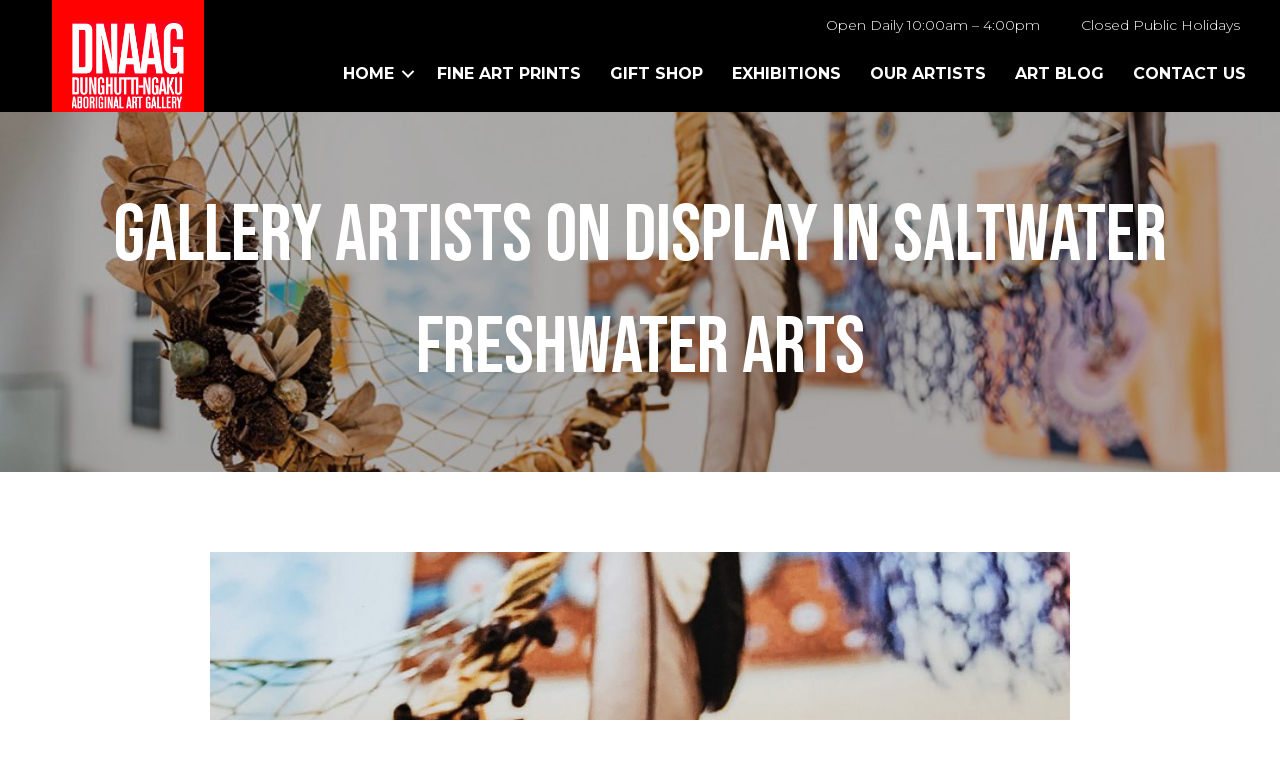

--- FILE ---
content_type: text/html; charset=UTF-8
request_url: https://www.dnaag.com.au/gallery-artists-on-display-in-saltwater-freshwater-arts/
body_size: 11375
content:
<!DOCTYPE html>
<html dir="ltr" lang="en" prefix="og: https://ogp.me/ns#">
<head>
<meta charset="UTF-8" />
<meta name='viewport' content='width=device-width, initial-scale=1.0' />
<meta http-equiv='X-UA-Compatible' content='IE=edge' />
<script>
var gform;gform||(document.addEventListener("gform_main_scripts_loaded",function(){gform.scriptsLoaded=!0}),window.addEventListener("DOMContentLoaded",function(){gform.domLoaded=!0}),gform={domLoaded:!1,scriptsLoaded:!1,initializeOnLoaded:function(o){gform.domLoaded&&gform.scriptsLoaded?o():!gform.domLoaded&&gform.scriptsLoaded?window.addEventListener("DOMContentLoaded",o):document.addEventListener("gform_main_scripts_loaded",o)},hooks:{action:{},filter:{}},addAction:function(o,n,r,t){gform.addHook("action",o,n,r,t)},addFilter:function(o,n,r,t){gform.addHook("filter",o,n,r,t)},doAction:function(o){gform.doHook("action",o,arguments)},applyFilters:function(o){return gform.doHook("filter",o,arguments)},removeAction:function(o,n){gform.removeHook("action",o,n)},removeFilter:function(o,n,r){gform.removeHook("filter",o,n,r)},addHook:function(o,n,r,t,i){null==gform.hooks[o][n]&&(gform.hooks[o][n]=[]);var e=gform.hooks[o][n];null==i&&(i=n+"_"+e.length),gform.hooks[o][n].push({tag:i,callable:r,priority:t=null==t?10:t})},doHook:function(n,o,r){var t;if(r=Array.prototype.slice.call(r,1),null!=gform.hooks[n][o]&&((o=gform.hooks[n][o]).sort(function(o,n){return o.priority-n.priority}),o.forEach(function(o){"function"!=typeof(t=o.callable)&&(t=window[t]),"action"==n?t.apply(null,r):r[0]=t.apply(null,r)})),"filter"==n)return r[0]},removeHook:function(o,n,t,i){var r;null!=gform.hooks[o][n]&&(r=(r=gform.hooks[o][n]).filter(function(o,n,r){return!!(null!=i&&i!=o.tag||null!=t&&t!=o.priority)}),gform.hooks[o][n]=r)}});
</script>

<link rel="profile" href="https://gmpg.org/xfn/11" />
<title>Gallery Artists on Display in Saltwater Freshwater Arts - DNAAG Aboriginal Art Gallery</title>

		<!-- All in One SEO 4.8.1.1 - aioseo.com -->
	<meta name="description" content="The touring exhibition of Saltwater Freshwater Arts 2023 has now opened at the Glasshouse Regional Gallery in Port Macquarie. Nine artists from our regular exhibiting group have been selected for inclusion: Sandi Abigail, Danielle Burford, Rachel Cross, Gus Kelly, Jason Ridgeway. Mabel Ritchie, Gai Southwell, Sheyleace Stevens, and Leo Wright. Rachel Cross was highly Commended" />
	<meta name="robots" content="max-image-preview:large" />
	<meta name="author" content="dnaag"/>
	<link rel="canonical" href="https://www.dnaag.com.au/gallery-artists-on-display-in-saltwater-freshwater-arts/" />
	<meta name="generator" content="All in One SEO (AIOSEO) 4.8.1.1" />
		<meta property="og:locale" content="en_US" />
		<meta property="og:site_name" content="DNAAG Aboriginal Art Gallery -" />
		<meta property="og:type" content="article" />
		<meta property="og:title" content="Gallery Artists on Display in Saltwater Freshwater Arts - DNAAG Aboriginal Art Gallery" />
		<meta property="og:description" content="The touring exhibition of Saltwater Freshwater Arts 2023 has now opened at the Glasshouse Regional Gallery in Port Macquarie. Nine artists from our regular exhibiting group have been selected for inclusion: Sandi Abigail, Danielle Burford, Rachel Cross, Gus Kelly, Jason Ridgeway. Mabel Ritchie, Gai Southwell, Sheyleace Stevens, and Leo Wright. Rachel Cross was highly Commended" />
		<meta property="og:url" content="https://www.dnaag.com.au/gallery-artists-on-display-in-saltwater-freshwater-arts/" />
		<meta property="article:published_time" content="2024-02-03T02:54:02+00:00" />
		<meta property="article:modified_time" content="2024-02-03T02:54:06+00:00" />
		<meta name="twitter:card" content="summary_large_image" />
		<meta name="twitter:title" content="Gallery Artists on Display in Saltwater Freshwater Arts - DNAAG Aboriginal Art Gallery" />
		<meta name="twitter:description" content="The touring exhibition of Saltwater Freshwater Arts 2023 has now opened at the Glasshouse Regional Gallery in Port Macquarie. Nine artists from our regular exhibiting group have been selected for inclusion: Sandi Abigail, Danielle Burford, Rachel Cross, Gus Kelly, Jason Ridgeway. Mabel Ritchie, Gai Southwell, Sheyleace Stevens, and Leo Wright. Rachel Cross was highly Commended" />
		<script type="application/ld+json" class="aioseo-schema">
			{"@context":"https:\/\/schema.org","@graph":[{"@type":"BlogPosting","@id":"https:\/\/www.dnaag.com.au\/gallery-artists-on-display-in-saltwater-freshwater-arts\/#blogposting","name":"Gallery Artists on Display in Saltwater Freshwater Arts - DNAAG Aboriginal Art Gallery","headline":"Gallery Artists on Display in Saltwater Freshwater Arts","author":{"@id":"https:\/\/www.dnaag.com.au\/author\/dnaag\/#author"},"publisher":{"@id":"https:\/\/www.dnaag.com.au\/#organization"},"image":{"@type":"ImageObject","url":"https:\/\/www.dnaag.com.au\/wp-content\/uploads\/2024\/02\/saltwater-freshwater.jpg","width":1077,"height":760},"datePublished":"2024-02-03T13:54:02+11:00","dateModified":"2024-02-03T13:54:06+11:00","inLanguage":"en","mainEntityOfPage":{"@id":"https:\/\/www.dnaag.com.au\/gallery-artists-on-display-in-saltwater-freshwater-arts\/#webpage"},"isPartOf":{"@id":"https:\/\/www.dnaag.com.au\/gallery-artists-on-display-in-saltwater-freshwater-arts\/#webpage"},"articleSection":"Art Blog"},{"@type":"BreadcrumbList","@id":"https:\/\/www.dnaag.com.au\/gallery-artists-on-display-in-saltwater-freshwater-arts\/#breadcrumblist","itemListElement":[{"@type":"ListItem","@id":"https:\/\/www.dnaag.com.au\/#listItem","position":1,"name":"Home","item":"https:\/\/www.dnaag.com.au\/","nextItem":{"@type":"ListItem","@id":"https:\/\/www.dnaag.com.au\/gallery-artists-on-display-in-saltwater-freshwater-arts\/#listItem","name":"Gallery Artists on Display in Saltwater Freshwater Arts"}},{"@type":"ListItem","@id":"https:\/\/www.dnaag.com.au\/gallery-artists-on-display-in-saltwater-freshwater-arts\/#listItem","position":2,"name":"Gallery Artists on Display in Saltwater Freshwater Arts","previousItem":{"@type":"ListItem","@id":"https:\/\/www.dnaag.com.au\/#listItem","name":"Home"}}]},{"@type":"Organization","@id":"https:\/\/www.dnaag.com.au\/#organization","name":"DNAAG Aboriginal Art Gallery","url":"https:\/\/www.dnaag.com.au\/"},{"@type":"Person","@id":"https:\/\/www.dnaag.com.au\/author\/dnaag\/#author","url":"https:\/\/www.dnaag.com.au\/author\/dnaag\/","name":"dnaag","image":{"@type":"ImageObject","@id":"https:\/\/www.dnaag.com.au\/gallery-artists-on-display-in-saltwater-freshwater-arts\/#authorImage","url":"https:\/\/secure.gravatar.com\/avatar\/65ed5736e655a7e2f815eeada0146348?s=96&d=mm&r=g","width":96,"height":96,"caption":"dnaag"}},{"@type":"WebPage","@id":"https:\/\/www.dnaag.com.au\/gallery-artists-on-display-in-saltwater-freshwater-arts\/#webpage","url":"https:\/\/www.dnaag.com.au\/gallery-artists-on-display-in-saltwater-freshwater-arts\/","name":"Gallery Artists on Display in Saltwater Freshwater Arts - DNAAG Aboriginal Art Gallery","description":"The touring exhibition of Saltwater Freshwater Arts 2023 has now opened at the Glasshouse Regional Gallery in Port Macquarie. Nine artists from our regular exhibiting group have been selected for inclusion: Sandi Abigail, Danielle Burford, Rachel Cross, Gus Kelly, Jason Ridgeway. Mabel Ritchie, Gai Southwell, Sheyleace Stevens, and Leo Wright. Rachel Cross was highly Commended","inLanguage":"en","isPartOf":{"@id":"https:\/\/www.dnaag.com.au\/#website"},"breadcrumb":{"@id":"https:\/\/www.dnaag.com.au\/gallery-artists-on-display-in-saltwater-freshwater-arts\/#breadcrumblist"},"author":{"@id":"https:\/\/www.dnaag.com.au\/author\/dnaag\/#author"},"creator":{"@id":"https:\/\/www.dnaag.com.au\/author\/dnaag\/#author"},"image":{"@type":"ImageObject","url":"https:\/\/www.dnaag.com.au\/wp-content\/uploads\/2024\/02\/saltwater-freshwater.jpg","@id":"https:\/\/www.dnaag.com.au\/gallery-artists-on-display-in-saltwater-freshwater-arts\/#mainImage","width":1077,"height":760},"primaryImageOfPage":{"@id":"https:\/\/www.dnaag.com.au\/gallery-artists-on-display-in-saltwater-freshwater-arts\/#mainImage"},"datePublished":"2024-02-03T13:54:02+11:00","dateModified":"2024-02-03T13:54:06+11:00"},{"@type":"WebSite","@id":"https:\/\/www.dnaag.com.au\/#website","url":"https:\/\/www.dnaag.com.au\/","name":"DNAAG Aboriginal Art Gallery","inLanguage":"en","publisher":{"@id":"https:\/\/www.dnaag.com.au\/#organization"}}]}
		</script>
		<!-- All in One SEO -->

<link rel='dns-prefetch' href='//fonts.googleapis.com' />
<link href='https://fonts.gstatic.com' crossorigin rel='preconnect' />
<link rel="alternate" type="application/rss+xml" title="DNAAG Aboriginal Art Gallery &raquo; Feed" href="https://www.dnaag.com.au/feed/" />
<link rel="alternate" type="application/rss+xml" title="DNAAG Aboriginal Art Gallery &raquo; Comments Feed" href="https://www.dnaag.com.au/comments/feed/" />
<link rel="preload" href="https://www.dnaag.com.au/wp-content/plugins/bb-plugin/fonts/fontawesome/5.15.4/webfonts/fa-solid-900.woff2" as="font" type="font/woff2" crossorigin="anonymous">
<link rel="preload" href="https://www.dnaag.com.au/wp-content/plugins/bb-plugin/fonts/fontawesome/5.15.4/webfonts/fa-regular-400.woff2" as="font" type="font/woff2" crossorigin="anonymous">
<link rel='stylesheet' id='wp-block-library-css'  href='https://www.dnaag.com.au/wp-includes/css/dist/block-library/style.min.css' media='all' />
<style id='wp-block-library-theme-inline-css'>
.wp-block-audio figcaption{color:#555;font-size:13px;text-align:center}.is-dark-theme .wp-block-audio figcaption{color:hsla(0,0%,100%,.65)}.wp-block-code{border:1px solid #ccc;border-radius:4px;font-family:Menlo,Consolas,monaco,monospace;padding:.8em 1em}.wp-block-embed figcaption{color:#555;font-size:13px;text-align:center}.is-dark-theme .wp-block-embed figcaption{color:hsla(0,0%,100%,.65)}.blocks-gallery-caption{color:#555;font-size:13px;text-align:center}.is-dark-theme .blocks-gallery-caption{color:hsla(0,0%,100%,.65)}.wp-block-image figcaption{color:#555;font-size:13px;text-align:center}.is-dark-theme .wp-block-image figcaption{color:hsla(0,0%,100%,.65)}.wp-block-pullquote{border-top:4px solid;border-bottom:4px solid;margin-bottom:1.75em;color:currentColor}.wp-block-pullquote__citation,.wp-block-pullquote cite,.wp-block-pullquote footer{color:currentColor;text-transform:uppercase;font-size:.8125em;font-style:normal}.wp-block-quote{border-left:.25em solid;margin:0 0 1.75em;padding-left:1em}.wp-block-quote cite,.wp-block-quote footer{color:currentColor;font-size:.8125em;position:relative;font-style:normal}.wp-block-quote.has-text-align-right{border-left:none;border-right:.25em solid;padding-left:0;padding-right:1em}.wp-block-quote.has-text-align-center{border:none;padding-left:0}.wp-block-quote.is-large,.wp-block-quote.is-style-large,.wp-block-quote.is-style-plain{border:none}.wp-block-search .wp-block-search__label{font-weight:700}:where(.wp-block-group.has-background){padding:1.25em 2.375em}.wp-block-separator.has-css-opacity{opacity:.4}.wp-block-separator{border:none;border-bottom:2px solid;margin-left:auto;margin-right:auto}.wp-block-separator.has-alpha-channel-opacity{opacity:1}.wp-block-separator:not(.is-style-wide):not(.is-style-dots){width:100px}.wp-block-separator.has-background:not(.is-style-dots){border-bottom:none;height:1px}.wp-block-separator.has-background:not(.is-style-wide):not(.is-style-dots){height:2px}.wp-block-table thead{border-bottom:3px solid}.wp-block-table tfoot{border-top:3px solid}.wp-block-table td,.wp-block-table th{padding:.5em;border:1px solid;word-break:normal}.wp-block-table figcaption{color:#555;font-size:13px;text-align:center}.is-dark-theme .wp-block-table figcaption{color:hsla(0,0%,100%,.65)}.wp-block-video figcaption{color:#555;font-size:13px;text-align:center}.is-dark-theme .wp-block-video figcaption{color:hsla(0,0%,100%,.65)}.wp-block-template-part.has-background{padding:1.25em 2.375em;margin-top:0;margin-bottom:0}
</style>
<link rel='stylesheet' id='wc-blocks-vendors-style-css'  href='https://www.dnaag.com.au/wp-content/uploads/hummingbird-assets/2994ef1dd42cf3b675b62ae75c92f592.css' media='all' />
<link rel='stylesheet' id='wc-blocks-style-css'  href='https://www.dnaag.com.au/wp-content/uploads/hummingbird-assets/92dc09b9253c11ef765638e2699b94d8.css' media='all' />
<style id='global-styles-inline-css'>
body{--wp--preset--color--black: #000000;--wp--preset--color--cyan-bluish-gray: #abb8c3;--wp--preset--color--white: #ffffff;--wp--preset--color--pale-pink: #f78da7;--wp--preset--color--vivid-red: #cf2e2e;--wp--preset--color--luminous-vivid-orange: #ff6900;--wp--preset--color--luminous-vivid-amber: #fcb900;--wp--preset--color--light-green-cyan: #7bdcb5;--wp--preset--color--vivid-green-cyan: #00d084;--wp--preset--color--pale-cyan-blue: #8ed1fc;--wp--preset--color--vivid-cyan-blue: #0693e3;--wp--preset--color--vivid-purple: #9b51e0;--wp--preset--gradient--vivid-cyan-blue-to-vivid-purple: linear-gradient(135deg,rgba(6,147,227,1) 0%,rgb(155,81,224) 100%);--wp--preset--gradient--light-green-cyan-to-vivid-green-cyan: linear-gradient(135deg,rgb(122,220,180) 0%,rgb(0,208,130) 100%);--wp--preset--gradient--luminous-vivid-amber-to-luminous-vivid-orange: linear-gradient(135deg,rgba(252,185,0,1) 0%,rgba(255,105,0,1) 100%);--wp--preset--gradient--luminous-vivid-orange-to-vivid-red: linear-gradient(135deg,rgba(255,105,0,1) 0%,rgb(207,46,46) 100%);--wp--preset--gradient--very-light-gray-to-cyan-bluish-gray: linear-gradient(135deg,rgb(238,238,238) 0%,rgb(169,184,195) 100%);--wp--preset--gradient--cool-to-warm-spectrum: linear-gradient(135deg,rgb(74,234,220) 0%,rgb(151,120,209) 20%,rgb(207,42,186) 40%,rgb(238,44,130) 60%,rgb(251,105,98) 80%,rgb(254,248,76) 100%);--wp--preset--gradient--blush-light-purple: linear-gradient(135deg,rgb(255,206,236) 0%,rgb(152,150,240) 100%);--wp--preset--gradient--blush-bordeaux: linear-gradient(135deg,rgb(254,205,165) 0%,rgb(254,45,45) 50%,rgb(107,0,62) 100%);--wp--preset--gradient--luminous-dusk: linear-gradient(135deg,rgb(255,203,112) 0%,rgb(199,81,192) 50%,rgb(65,88,208) 100%);--wp--preset--gradient--pale-ocean: linear-gradient(135deg,rgb(255,245,203) 0%,rgb(182,227,212) 50%,rgb(51,167,181) 100%);--wp--preset--gradient--electric-grass: linear-gradient(135deg,rgb(202,248,128) 0%,rgb(113,206,126) 100%);--wp--preset--gradient--midnight: linear-gradient(135deg,rgb(2,3,129) 0%,rgb(40,116,252) 100%);--wp--preset--duotone--dark-grayscale: url('#wp-duotone-dark-grayscale');--wp--preset--duotone--grayscale: url('#wp-duotone-grayscale');--wp--preset--duotone--purple-yellow: url('#wp-duotone-purple-yellow');--wp--preset--duotone--blue-red: url('#wp-duotone-blue-red');--wp--preset--duotone--midnight: url('#wp-duotone-midnight');--wp--preset--duotone--magenta-yellow: url('#wp-duotone-magenta-yellow');--wp--preset--duotone--purple-green: url('#wp-duotone-purple-green');--wp--preset--duotone--blue-orange: url('#wp-duotone-blue-orange');--wp--preset--font-size--small: 13px;--wp--preset--font-size--medium: 20px;--wp--preset--font-size--large: 36px;--wp--preset--font-size--x-large: 42px;}.has-black-color{color: var(--wp--preset--color--black) !important;}.has-cyan-bluish-gray-color{color: var(--wp--preset--color--cyan-bluish-gray) !important;}.has-white-color{color: var(--wp--preset--color--white) !important;}.has-pale-pink-color{color: var(--wp--preset--color--pale-pink) !important;}.has-vivid-red-color{color: var(--wp--preset--color--vivid-red) !important;}.has-luminous-vivid-orange-color{color: var(--wp--preset--color--luminous-vivid-orange) !important;}.has-luminous-vivid-amber-color{color: var(--wp--preset--color--luminous-vivid-amber) !important;}.has-light-green-cyan-color{color: var(--wp--preset--color--light-green-cyan) !important;}.has-vivid-green-cyan-color{color: var(--wp--preset--color--vivid-green-cyan) !important;}.has-pale-cyan-blue-color{color: var(--wp--preset--color--pale-cyan-blue) !important;}.has-vivid-cyan-blue-color{color: var(--wp--preset--color--vivid-cyan-blue) !important;}.has-vivid-purple-color{color: var(--wp--preset--color--vivid-purple) !important;}.has-black-background-color{background-color: var(--wp--preset--color--black) !important;}.has-cyan-bluish-gray-background-color{background-color: var(--wp--preset--color--cyan-bluish-gray) !important;}.has-white-background-color{background-color: var(--wp--preset--color--white) !important;}.has-pale-pink-background-color{background-color: var(--wp--preset--color--pale-pink) !important;}.has-vivid-red-background-color{background-color: var(--wp--preset--color--vivid-red) !important;}.has-luminous-vivid-orange-background-color{background-color: var(--wp--preset--color--luminous-vivid-orange) !important;}.has-luminous-vivid-amber-background-color{background-color: var(--wp--preset--color--luminous-vivid-amber) !important;}.has-light-green-cyan-background-color{background-color: var(--wp--preset--color--light-green-cyan) !important;}.has-vivid-green-cyan-background-color{background-color: var(--wp--preset--color--vivid-green-cyan) !important;}.has-pale-cyan-blue-background-color{background-color: var(--wp--preset--color--pale-cyan-blue) !important;}.has-vivid-cyan-blue-background-color{background-color: var(--wp--preset--color--vivid-cyan-blue) !important;}.has-vivid-purple-background-color{background-color: var(--wp--preset--color--vivid-purple) !important;}.has-black-border-color{border-color: var(--wp--preset--color--black) !important;}.has-cyan-bluish-gray-border-color{border-color: var(--wp--preset--color--cyan-bluish-gray) !important;}.has-white-border-color{border-color: var(--wp--preset--color--white) !important;}.has-pale-pink-border-color{border-color: var(--wp--preset--color--pale-pink) !important;}.has-vivid-red-border-color{border-color: var(--wp--preset--color--vivid-red) !important;}.has-luminous-vivid-orange-border-color{border-color: var(--wp--preset--color--luminous-vivid-orange) !important;}.has-luminous-vivid-amber-border-color{border-color: var(--wp--preset--color--luminous-vivid-amber) !important;}.has-light-green-cyan-border-color{border-color: var(--wp--preset--color--light-green-cyan) !important;}.has-vivid-green-cyan-border-color{border-color: var(--wp--preset--color--vivid-green-cyan) !important;}.has-pale-cyan-blue-border-color{border-color: var(--wp--preset--color--pale-cyan-blue) !important;}.has-vivid-cyan-blue-border-color{border-color: var(--wp--preset--color--vivid-cyan-blue) !important;}.has-vivid-purple-border-color{border-color: var(--wp--preset--color--vivid-purple) !important;}.has-vivid-cyan-blue-to-vivid-purple-gradient-background{background: var(--wp--preset--gradient--vivid-cyan-blue-to-vivid-purple) !important;}.has-light-green-cyan-to-vivid-green-cyan-gradient-background{background: var(--wp--preset--gradient--light-green-cyan-to-vivid-green-cyan) !important;}.has-luminous-vivid-amber-to-luminous-vivid-orange-gradient-background{background: var(--wp--preset--gradient--luminous-vivid-amber-to-luminous-vivid-orange) !important;}.has-luminous-vivid-orange-to-vivid-red-gradient-background{background: var(--wp--preset--gradient--luminous-vivid-orange-to-vivid-red) !important;}.has-very-light-gray-to-cyan-bluish-gray-gradient-background{background: var(--wp--preset--gradient--very-light-gray-to-cyan-bluish-gray) !important;}.has-cool-to-warm-spectrum-gradient-background{background: var(--wp--preset--gradient--cool-to-warm-spectrum) !important;}.has-blush-light-purple-gradient-background{background: var(--wp--preset--gradient--blush-light-purple) !important;}.has-blush-bordeaux-gradient-background{background: var(--wp--preset--gradient--blush-bordeaux) !important;}.has-luminous-dusk-gradient-background{background: var(--wp--preset--gradient--luminous-dusk) !important;}.has-pale-ocean-gradient-background{background: var(--wp--preset--gradient--pale-ocean) !important;}.has-electric-grass-gradient-background{background: var(--wp--preset--gradient--electric-grass) !important;}.has-midnight-gradient-background{background: var(--wp--preset--gradient--midnight) !important;}.has-small-font-size{font-size: var(--wp--preset--font-size--small) !important;}.has-medium-font-size{font-size: var(--wp--preset--font-size--medium) !important;}.has-large-font-size{font-size: var(--wp--preset--font-size--large) !important;}.has-x-large-font-size{font-size: var(--wp--preset--font-size--x-large) !important;}
</style>
<link rel='stylesheet' id='woocommerce-layout-css'  href='https://www.dnaag.com.au/wp-content/uploads/hummingbird-assets/6a5b3b25e96998067c5752db16a0cd3e.css' media='all' />
<link rel='stylesheet' id='woocommerce-smallscreen-css'  href='https://www.dnaag.com.au/wp-content/uploads/hummingbird-assets/d79724805768a286ae44557e2ebc70c8.css' media='only screen and (max-width: 767px)' />
<link rel='stylesheet' id='woocommerce-general-css'  href='https://www.dnaag.com.au/wp-content/uploads/hummingbird-assets/b91fd56416b31b02199eaebce4434365.css' media='all' />
<style id='woocommerce-inline-inline-css'>
.woocommerce form .form-row .required { visibility: visible; }
</style>
<link rel='stylesheet' id='font-awesome-5-css'  href='https://www.dnaag.com.au/wp-content/plugins/bb-plugin/fonts/fontawesome/5.15.4/css/all.min.css' media='all' />
<link rel='stylesheet' id='font-awesome-css'  href='https://www.dnaag.com.au/wp-content/plugins/bb-plugin/fonts/fontawesome/5.15.4/css/v4-shims.min.css' media='all' />
<link rel='stylesheet' id='ultimate-icons-css'  href='https://www.dnaag.com.au/wp-content/uploads/hummingbird-assets/1cc413d28d2444c26ce1d791825b6b9e.css' media='all' />
<link rel='stylesheet' id='fl-builder-layout-bundle-a2e392d8a32ea7fdf0c33d38fa5ba814-css'  href='https://www.dnaag.com.au/wp-content/uploads/hummingbird-assets/636affeeb0132beeb335c8e40431e09d.css' media='all' />
<link rel='stylesheet' id='jquery-magnificpopup-css'  href='https://www.dnaag.com.au/wp-content/plugins/bb-plugin/css/jquery.magnificpopup.min.css' media='all' />
<link rel='stylesheet' id='bootstrap-4-css'  href='https://www.dnaag.com.au/wp-content/themes/bb-theme/css/bootstrap-4.min.css' media='all' />
<link rel='stylesheet' id='fl-automator-skin-css'  href='https://www.dnaag.com.au/wp-content/uploads/bb-theme/skin-6803424190d9c.css' media='all' />
<link rel='stylesheet' id='fl-child-theme-css'  href='https://www.dnaag.com.au/wp-content/themes/bb-blueprint-child/style.css' media='all' />
<link rel='stylesheet' id='fl-builder-google-fonts-fa1bd88a1db0664cea47558b17c4eebe-css'  href='//fonts.googleapis.com/css?family=Montserrat%3A300%2C400%2C700%2C300%7CBebas+Neue%3A400&#038;ver=6.0.1' media='all' />
<script src='https://www.dnaag.com.au/wp-content/uploads/hummingbird-assets/7ba7d170faff5620e07237e7fb8f805e.js' id='wphb-1-js'></script>
<script src='https://www.dnaag.com.au/wp-includes/js/imagesloaded.min.js' id='imagesloaded-js'></script>
<link rel="https://api.w.org/" href="https://www.dnaag.com.au/wp-json/" /><link rel="alternate" type="application/json" href="https://www.dnaag.com.au/wp-json/wp/v2/posts/8799" /><link rel="EditURI" type="application/rsd+xml" title="RSD" href="https://www.dnaag.com.au/xmlrpc.php?rsd" />
<link rel="wlwmanifest" type="application/wlwmanifest+xml" href="https://www.dnaag.com.au/wp-includes/wlwmanifest.xml" /> 
<meta name="generator" content="WordPress 6.0.1" />
<meta name="generator" content="WooCommerce 6.8.2" />
<link rel='shortlink' href='https://www.dnaag.com.au/?p=8799' />
<link rel="alternate" type="application/json+oembed" href="https://www.dnaag.com.au/wp-json/oembed/1.0/embed?url=https%3A%2F%2Fwww.dnaag.com.au%2Fgallery-artists-on-display-in-saltwater-freshwater-arts%2F" />
<link rel="alternate" type="text/xml+oembed" href="https://www.dnaag.com.au/wp-json/oembed/1.0/embed?url=https%3A%2F%2Fwww.dnaag.com.au%2Fgallery-artists-on-display-in-saltwater-freshwater-arts%2F&#038;format=xml" />
		<script>
			document.documentElement.className = document.documentElement.className.replace( 'no-js', 'js' );
		</script>
				<style>
			.no-js img.lazyload { display: none; }
			figure.wp-block-image img.lazyloading { min-width: 150px; }
							.lazyload, .lazyloading { opacity: 0; }
				.lazyloaded {
					opacity: 1;
					transition: opacity 400ms;
					transition-delay: 0ms;
				}
					</style>
			<noscript><style>.woocommerce-product-gallery{ opacity: 1 !important; }</style></noscript>
	<link rel="icon" href="https://www.dnaag.com.au/wp-content/uploads/2021/07/cropped-dnaag-logo-32x32.png" sizes="32x32" />
<link rel="icon" href="https://www.dnaag.com.au/wp-content/uploads/2021/07/cropped-dnaag-logo-192x192.png" sizes="192x192" />
<link rel="apple-touch-icon" href="https://www.dnaag.com.au/wp-content/uploads/2021/07/cropped-dnaag-logo-180x180.png" />
<meta name="msapplication-TileImage" content="https://www.dnaag.com.au/wp-content/uploads/2021/07/cropped-dnaag-logo-270x270.png" />
		<style id="wp-custom-css">
			.fl-theme-builder-header-scrolled .fl-photo-img {
    border-style: solid;
    background-clip: border-box;
    border-color: #ff0200;
    border-top-width: 10px;
    border-right-width: 10px;
    border-bottom-width: 10px;
    border-left-width: 10px;
	min-height:100px!important;
}		</style>
		<!-- Google tag (gtag.js) -->
<script async src="https://www.googletagmanager.com/gtag/js?id=UA-8291286-14"></script>
<script>
  window.dataLayer = window.dataLayer || [];
  function gtag(){dataLayer.push(arguments);}
  gtag('js', new Date());

  gtag('config', 'UA-8291286-14');
</script>
</head>
<body class="post-template-default single single-post postid-8799 single-format-standard wp-custom-logo theme-bb-theme woocommerce-no-js fl-theme-builder-header fl-theme-builder-header-header fl-theme-builder-footer fl-theme-builder-footer-footer fl-theme-builder-singular fl-theme-builder-singular-blog-single blueprint-styles fl-framework-bootstrap-4 fl-preset-default fl-full-width fl-has-sidebar fl-scroll-to-top fl-search-active has-blocks" itemscope="itemscope" itemtype="https://schema.org/WebPage">
<a aria-label="Skip to content" class="fl-screen-reader-text" href="#fl-main-content">Skip to content</a><svg xmlns="http://www.w3.org/2000/svg" viewBox="0 0 0 0" width="0" height="0" focusable="false" role="none" style="visibility: hidden; position: absolute; left: -9999px; overflow: hidden;" ><defs><filter id="wp-duotone-dark-grayscale"><feColorMatrix color-interpolation-filters="sRGB" type="matrix" values=" .299 .587 .114 0 0 .299 .587 .114 0 0 .299 .587 .114 0 0 .299 .587 .114 0 0 " /><feComponentTransfer color-interpolation-filters="sRGB" ><feFuncR type="table" tableValues="0 0.49803921568627" /><feFuncG type="table" tableValues="0 0.49803921568627" /><feFuncB type="table" tableValues="0 0.49803921568627" /><feFuncA type="table" tableValues="1 1" /></feComponentTransfer><feComposite in2="SourceGraphic" operator="in" /></filter></defs></svg><svg xmlns="http://www.w3.org/2000/svg" viewBox="0 0 0 0" width="0" height="0" focusable="false" role="none" style="visibility: hidden; position: absolute; left: -9999px; overflow: hidden;" ><defs><filter id="wp-duotone-grayscale"><feColorMatrix color-interpolation-filters="sRGB" type="matrix" values=" .299 .587 .114 0 0 .299 .587 .114 0 0 .299 .587 .114 0 0 .299 .587 .114 0 0 " /><feComponentTransfer color-interpolation-filters="sRGB" ><feFuncR type="table" tableValues="0 1" /><feFuncG type="table" tableValues="0 1" /><feFuncB type="table" tableValues="0 1" /><feFuncA type="table" tableValues="1 1" /></feComponentTransfer><feComposite in2="SourceGraphic" operator="in" /></filter></defs></svg><svg xmlns="http://www.w3.org/2000/svg" viewBox="0 0 0 0" width="0" height="0" focusable="false" role="none" style="visibility: hidden; position: absolute; left: -9999px; overflow: hidden;" ><defs><filter id="wp-duotone-purple-yellow"><feColorMatrix color-interpolation-filters="sRGB" type="matrix" values=" .299 .587 .114 0 0 .299 .587 .114 0 0 .299 .587 .114 0 0 .299 .587 .114 0 0 " /><feComponentTransfer color-interpolation-filters="sRGB" ><feFuncR type="table" tableValues="0.54901960784314 0.98823529411765" /><feFuncG type="table" tableValues="0 1" /><feFuncB type="table" tableValues="0.71764705882353 0.25490196078431" /><feFuncA type="table" tableValues="1 1" /></feComponentTransfer><feComposite in2="SourceGraphic" operator="in" /></filter></defs></svg><svg xmlns="http://www.w3.org/2000/svg" viewBox="0 0 0 0" width="0" height="0" focusable="false" role="none" style="visibility: hidden; position: absolute; left: -9999px; overflow: hidden;" ><defs><filter id="wp-duotone-blue-red"><feColorMatrix color-interpolation-filters="sRGB" type="matrix" values=" .299 .587 .114 0 0 .299 .587 .114 0 0 .299 .587 .114 0 0 .299 .587 .114 0 0 " /><feComponentTransfer color-interpolation-filters="sRGB" ><feFuncR type="table" tableValues="0 1" /><feFuncG type="table" tableValues="0 0.27843137254902" /><feFuncB type="table" tableValues="0.5921568627451 0.27843137254902" /><feFuncA type="table" tableValues="1 1" /></feComponentTransfer><feComposite in2="SourceGraphic" operator="in" /></filter></defs></svg><svg xmlns="http://www.w3.org/2000/svg" viewBox="0 0 0 0" width="0" height="0" focusable="false" role="none" style="visibility: hidden; position: absolute; left: -9999px; overflow: hidden;" ><defs><filter id="wp-duotone-midnight"><feColorMatrix color-interpolation-filters="sRGB" type="matrix" values=" .299 .587 .114 0 0 .299 .587 .114 0 0 .299 .587 .114 0 0 .299 .587 .114 0 0 " /><feComponentTransfer color-interpolation-filters="sRGB" ><feFuncR type="table" tableValues="0 0" /><feFuncG type="table" tableValues="0 0.64705882352941" /><feFuncB type="table" tableValues="0 1" /><feFuncA type="table" tableValues="1 1" /></feComponentTransfer><feComposite in2="SourceGraphic" operator="in" /></filter></defs></svg><svg xmlns="http://www.w3.org/2000/svg" viewBox="0 0 0 0" width="0" height="0" focusable="false" role="none" style="visibility: hidden; position: absolute; left: -9999px; overflow: hidden;" ><defs><filter id="wp-duotone-magenta-yellow"><feColorMatrix color-interpolation-filters="sRGB" type="matrix" values=" .299 .587 .114 0 0 .299 .587 .114 0 0 .299 .587 .114 0 0 .299 .587 .114 0 0 " /><feComponentTransfer color-interpolation-filters="sRGB" ><feFuncR type="table" tableValues="0.78039215686275 1" /><feFuncG type="table" tableValues="0 0.94901960784314" /><feFuncB type="table" tableValues="0.35294117647059 0.47058823529412" /><feFuncA type="table" tableValues="1 1" /></feComponentTransfer><feComposite in2="SourceGraphic" operator="in" /></filter></defs></svg><svg xmlns="http://www.w3.org/2000/svg" viewBox="0 0 0 0" width="0" height="0" focusable="false" role="none" style="visibility: hidden; position: absolute; left: -9999px; overflow: hidden;" ><defs><filter id="wp-duotone-purple-green"><feColorMatrix color-interpolation-filters="sRGB" type="matrix" values=" .299 .587 .114 0 0 .299 .587 .114 0 0 .299 .587 .114 0 0 .299 .587 .114 0 0 " /><feComponentTransfer color-interpolation-filters="sRGB" ><feFuncR type="table" tableValues="0.65098039215686 0.40392156862745" /><feFuncG type="table" tableValues="0 1" /><feFuncB type="table" tableValues="0.44705882352941 0.4" /><feFuncA type="table" tableValues="1 1" /></feComponentTransfer><feComposite in2="SourceGraphic" operator="in" /></filter></defs></svg><svg xmlns="http://www.w3.org/2000/svg" viewBox="0 0 0 0" width="0" height="0" focusable="false" role="none" style="visibility: hidden; position: absolute; left: -9999px; overflow: hidden;" ><defs><filter id="wp-duotone-blue-orange"><feColorMatrix color-interpolation-filters="sRGB" type="matrix" values=" .299 .587 .114 0 0 .299 .587 .114 0 0 .299 .587 .114 0 0 .299 .587 .114 0 0 " /><feComponentTransfer color-interpolation-filters="sRGB" ><feFuncR type="table" tableValues="0.098039215686275 1" /><feFuncG type="table" tableValues="0 0.66274509803922" /><feFuncB type="table" tableValues="0.84705882352941 0.41960784313725" /><feFuncA type="table" tableValues="1 1" /></feComponentTransfer><feComposite in2="SourceGraphic" operator="in" /></filter></defs></svg><div class="fl-page">
	<header class="fl-builder-content fl-builder-content-4610 fl-builder-global-templates-locked" data-post-id="4610" data-type="header" data-sticky="1" data-sticky-on="" data-sticky-breakpoint="medium" data-shrink="1" data-overlay="0" data-overlay-bg="transparent" data-shrink-image-height="50px" role="banner" itemscope="itemscope" itemtype="http://schema.org/WPHeader"><div class="fl-row fl-row-full-width fl-row-bg-color fl-node-60adc7ddd3a2b" data-node="60adc7ddd3a2b">
	<div class="fl-row-content-wrap">
								<div class="fl-row-content fl-row-full-width fl-node-content">
		
<div class="fl-col-group fl-node-60adc7ddd3a31 fl-col-group-equal-height fl-col-group-align-center fl-col-group-custom-width" data-node="60adc7ddd3a31">
			<div class="fl-col fl-node-60adc7ddd3a33 fl-col-small" data-node="60adc7ddd3a33">
	<div class="fl-col-content fl-node-content">
	<div class="fl-module fl-module-photo fl-node-60adc88ea369d" data-node="60adc88ea369d">
	<div class="fl-module-content fl-node-content">
		<div class="fl-photo fl-photo-align-center" itemscope itemtype="https://schema.org/ImageObject">
	<div class="fl-photo-content fl-photo-img-gif">
				<a href="https://www.dnaag.com.au" target="_self" itemprop="url">
				<img   alt="dnaag-logo4" itemprop="image" height="180" width="218" title="dnaag-logo4"  data-no-lazy="1" data-src="https://www.dnaag.com.au/wp-content/uploads/2015/11/dnaag-logo4.gif" class="fl-photo-img wp-image-3308 size-full lazyload" src="[data-uri]" /><noscript><img class="fl-photo-img wp-image-3308 size-full" src="https://www.dnaag.com.au/wp-content/uploads/2015/11/dnaag-logo4.gif" alt="dnaag-logo4" itemprop="image" height="180" width="218" title="dnaag-logo4"  data-no-lazy="1" /></noscript>
				</a>
					</div>
	</div>
	</div>
</div>
	</div>
</div>
			<div class="fl-col fl-node-60adc7ddd3a34 fl-col-has-cols" data-node="60adc7ddd3a34">
	<div class="fl-col-content fl-node-content">
	
<div class="fl-col-group fl-node-6102036cd4939 fl-col-group-nested fl-col-group-equal-height fl-col-group-align-center" data-node="6102036cd4939">
			<div class="fl-col fl-node-6102036cd4aa9 fl-visible-desktop-medium" data-node="6102036cd4aa9">
	<div class="fl-col-content fl-node-content">
	<div class="fl-module fl-module-menu fl-node-60b83a81bb89d" data-node="60b83a81bb89d">
	<div class="fl-module-content fl-node-content">
		<div class="fl-menu">
		<div class="fl-clear"></div>
	<nav aria-label="Menu" itemscope="itemscope" itemtype="https://schema.org/SiteNavigationElement"><ul id="menu-top-bar" class="menu fl-menu-horizontal fl-toggle-none"><li id="menu-item-4647" class="menu-item menu-item-type-custom menu-item-object-custom"><a href="#">Open Daily 10:00am &#8211; 4:00pm</a></li><li id="menu-item-4648" class="menu-item menu-item-type-custom menu-item-object-custom"><a href="#">Closed Public Holidays</a></li></ul></nav></div>
	</div>
</div>
	</div>
</div>
				</div>
<div class="fl-module fl-module-menu fl-node-60adc7ddd3a36" data-node="60adc7ddd3a36">
	<div class="fl-module-content fl-node-content">
		<div class="fl-menu fl-menu-responsive-toggle-medium-mobile">
	<button class="fl-menu-mobile-toggle hamburger" aria-label="Menu"><span class="fl-menu-icon svg-container"><svg version="1.1" class="hamburger-menu" xmlns="http://www.w3.org/2000/svg" xmlns:xlink="http://www.w3.org/1999/xlink" viewBox="0 0 512 512">
<rect class="fl-hamburger-menu-top" width="512" height="102"/>
<rect class="fl-hamburger-menu-middle" y="205" width="512" height="102"/>
<rect class="fl-hamburger-menu-bottom" y="410" width="512" height="102"/>
</svg>
</span></button>	<div class="fl-clear"></div>
	<nav aria-label="Menu" itemscope="itemscope" itemtype="https://schema.org/SiteNavigationElement"><ul id="menu-primary" class="menu fl-menu-horizontal fl-toggle-arrows"><li id="menu-item-837" class="menu-item menu-item-type-post_type menu-item-object-page menu-item-home menu-item-has-children fl-has-submenu"><div class="fl-has-submenu-container"><a href="https://www.dnaag.com.au/">Home</a><span class="fl-menu-toggle"></span></div><ul class="sub-menu">	<li id="menu-item-735" class="menu-item menu-item-type-post_type menu-item-object-page"><a href="https://www.dnaag.com.au/about-us/">About Us</a></li>	<li id="menu-item-741" class="menu-item menu-item-type-post_type menu-item-object-page"><a href="https://www.dnaag.com.au/about-us/the-region/">The Region</a></li></ul></li><li id="menu-item-4746" class="menu-item menu-item-type-taxonomy menu-item-object-product_cat"><a href="https://www.dnaag.com.au/the-gallery/product-category/fine-art-prints/">Fine Art Prints</a></li><li id="menu-item-5382" class="menu-item menu-item-type-post_type menu-item-object-page"><a href="https://www.dnaag.com.au/gift-shop/">Gift Shop</a></li><li id="menu-item-4594" class="menu-item menu-item-type-post_type menu-item-object-page"><a href="https://www.dnaag.com.au/gallery-exhibitions/">Exhibitions</a></li><li id="menu-item-4575" class="menu-item menu-item-type-post_type menu-item-object-page"><a href="https://www.dnaag.com.au/our-artists/">Our Artists</a></li><li id="menu-item-753" class="menu-item menu-item-type-taxonomy menu-item-object-category current-post-ancestor current-menu-parent current-post-parent"><a href="https://www.dnaag.com.au/category/art-blog/">Art Blog</a></li><li id="menu-item-742" class="menu-item menu-item-type-post_type menu-item-object-page"><a href="https://www.dnaag.com.au/contact-us/">Contact Us</a></li></ul></nav></div>
	</div>
</div>
	</div>
</div>
	</div>
		</div>
	</div>
</div>
</header><div class="uabb-js-breakpoint" style="display: none;"></div>	<div id="fl-main-content" class="fl-page-content" itemprop="mainContentOfPage" role="main">

		<div class="fl-builder-content fl-builder-content-4762 fl-builder-global-templates-locked" data-post-id="4762"><div class="fl-row fl-row-full-width fl-row-bg-photo fl-node-jvrzd71icbs3 fl-row-custom-height fl-row-align-center fl-row-bg-overlay" data-node="jvrzd71icbs3">
	<div class="fl-row-content-wrap">
								<div class="fl-row-content fl-row-fixed-width fl-node-content">
		
<div class="fl-col-group fl-node-hbp07ed358sx" data-node="hbp07ed358sx">
			<div class="fl-col fl-node-6tam84w7lypf" data-node="6tam84w7lypf">
	<div class="fl-col-content fl-node-content">
	<div class="fl-module fl-module-heading fl-node-4lnykztriqus" data-node="4lnykztriqus">
	<div class="fl-module-content fl-node-content">
		<h1 class="fl-heading">
		<a href="https://www.dnaag.com.au/gallery-artists-on-display-in-saltwater-freshwater-arts/" title="Gallery Artists on Display in Saltwater Freshwater Arts" target="_self">
		<span class="fl-heading-text">Gallery Artists on Display in Saltwater Freshwater Arts</span>
		</a>
	</h1>
	</div>
</div>
	</div>
</div>
	</div>
		</div>
	</div>
</div>
<div class="fl-row fl-row-full-width fl-row-bg-none fl-node-60eba9900947e" data-node="60eba9900947e">
	<div class="fl-row-content-wrap">
								<div class="fl-row-content fl-row-fixed-width fl-node-content">
		
<div class="fl-col-group fl-node-60eba99009483" data-node="60eba99009483">
			<div class="fl-col fl-node-60eba99009485" data-node="60eba99009485">
	<div class="fl-col-content fl-node-content">
	<div class="fl-module fl-module-fl-post-content fl-node-60eba99009486" data-node="60eba99009486">
	<div class="fl-module-content fl-node-content">
		
<figure class="wp-block-image size-large"><a href="https://www.dnaag.com.au/wp-content/uploads/2024/02/saltwater-freshwater-2.jpg"><img width="1024" height="941"  alt=""  data-srcset="https://www.dnaag.com.au/wp-content/uploads/2024/02/saltwater-freshwater-2-1024x941.jpg 1024w, https://www.dnaag.com.au/wp-content/uploads/2024/02/saltwater-freshwater-2-300x276.jpg 300w, https://www.dnaag.com.au/wp-content/uploads/2024/02/saltwater-freshwater-2-768x706.jpg 768w, https://www.dnaag.com.au/wp-content/uploads/2024/02/saltwater-freshwater-2.jpg 1476w"  data-src="https://www.dnaag.com.au/wp-content/uploads/2024/02/saltwater-freshwater-2-1024x941.jpg" data-sizes="(max-width: 1024px) 100vw, 1024px" class="wp-image-8801 lazyload" src="[data-uri]" /><noscript><img width="1024" height="941" src="https://www.dnaag.com.au/wp-content/uploads/2024/02/saltwater-freshwater-2-1024x941.jpg" alt="" class="wp-image-8801" srcset="https://www.dnaag.com.au/wp-content/uploads/2024/02/saltwater-freshwater-2-1024x941.jpg 1024w, https://www.dnaag.com.au/wp-content/uploads/2024/02/saltwater-freshwater-2-300x276.jpg 300w, https://www.dnaag.com.au/wp-content/uploads/2024/02/saltwater-freshwater-2-768x706.jpg 768w, https://www.dnaag.com.au/wp-content/uploads/2024/02/saltwater-freshwater-2.jpg 1476w" sizes="(max-width: 1024px) 100vw, 1024px" /></noscript></a></figure>



<p>The touring exhibition of Saltwater Freshwater Arts 2023 has now opened at the Glasshouse Regional Gallery in Port Macquarie. Nine artists from our regular exhibiting group have been selected for inclusion: Sandi Abigail, Danielle Burford, Rachel Cross, Gus Kelly, Jason Ridgeway. Mabel Ritchie, Gai Southwell, Sheyleace Stevens, and Leo Wright.</p>



<figure class="wp-block-image size-full is-resized"><a href="https://www.dnaag.com.au/wp-content/uploads/2023/08/Rachel-Cross-The-Elders.jpg"><img  alt=""  width="838" height="636" data-srcset="https://www.dnaag.com.au/wp-content/uploads/2023/08/Rachel-Cross-The-Elders.jpg 640w, https://www.dnaag.com.au/wp-content/uploads/2023/08/Rachel-Cross-The-Elders-300x228.jpg 300w"  data-src="https://www.dnaag.com.au/wp-content/uploads/2023/08/Rachel-Cross-The-Elders.jpg" data-sizes="(max-width: 838px) 100vw, 838px" class="wp-image-7689 lazyload" src="[data-uri]" /><noscript><img src="https://www.dnaag.com.au/wp-content/uploads/2023/08/Rachel-Cross-The-Elders.jpg" alt="" class="wp-image-7689" width="838" height="636" srcset="https://www.dnaag.com.au/wp-content/uploads/2023/08/Rachel-Cross-The-Elders.jpg 640w, https://www.dnaag.com.au/wp-content/uploads/2023/08/Rachel-Cross-The-Elders-300x228.jpg 300w" sizes="(max-width: 838px) 100vw, 838px" /></noscript></a><figcaption>Rachel Cross &#8211;<em><strong> Our Ancestors</strong></em> &#8211; Acrylic on canvas</figcaption></figure>



<p>Rachel Cross was highly Commended for her painting <strong><em>Our Ancestors</em></strong>.</p>


<div class="wp-block-image">
<figure class="aligncenter size-large"><a href="https://www.dnaag.com.au/wp-content/uploads/2024/02/mabel-Ritchie-for-Web-1.jpg"><img width="1024" height="677"  alt=""  data-srcset="https://www.dnaag.com.au/wp-content/uploads/2024/02/mabel-Ritchie-for-Web-1-1024x677.jpg 1024w, https://www.dnaag.com.au/wp-content/uploads/2024/02/mabel-Ritchie-for-Web-1-300x198.jpg 300w, https://www.dnaag.com.au/wp-content/uploads/2024/02/mabel-Ritchie-for-Web-1-768x508.jpg 768w, https://www.dnaag.com.au/wp-content/uploads/2024/02/mabel-Ritchie-for-Web-1.jpg 1074w"  data-src="https://www.dnaag.com.au/wp-content/uploads/2024/02/mabel-Ritchie-for-Web-1-1024x677.jpg" data-sizes="(max-width: 1024px) 100vw, 1024px" class="wp-image-8804 lazyload" src="[data-uri]" /><noscript><img width="1024" height="677" src="https://www.dnaag.com.au/wp-content/uploads/2024/02/mabel-Ritchie-for-Web-1-1024x677.jpg" alt="" class="wp-image-8804" srcset="https://www.dnaag.com.au/wp-content/uploads/2024/02/mabel-Ritchie-for-Web-1-1024x677.jpg 1024w, https://www.dnaag.com.au/wp-content/uploads/2024/02/mabel-Ritchie-for-Web-1-300x198.jpg 300w, https://www.dnaag.com.au/wp-content/uploads/2024/02/mabel-Ritchie-for-Web-1-768x508.jpg 768w, https://www.dnaag.com.au/wp-content/uploads/2024/02/mabel-Ritchie-for-Web-1.jpg 1074w" sizes="(max-width: 1024px) 100vw, 1024px" /></noscript></a><figcaption>Mabel Ritchie &#8211; <em><strong>Desert Sunset Dreaming</strong></em> &#8211; Acrylic on Canvas</figcaption></figure></div>


<figure class="wp-block-image size-large"><a href="https://www.dnaag.com.au/wp-content/uploads/2024/02/Danielle-Burford-1.jpg"><img width="1024" height="503"  alt=""  data-srcset="https://www.dnaag.com.au/wp-content/uploads/2024/02/Danielle-Burford-1-1024x503.jpg 1024w, https://www.dnaag.com.au/wp-content/uploads/2024/02/Danielle-Burford-1-300x147.jpg 300w, https://www.dnaag.com.au/wp-content/uploads/2024/02/Danielle-Burford-1-768x377.jpg 768w, https://www.dnaag.com.au/wp-content/uploads/2024/02/Danielle-Burford-1.jpg 1337w"  data-src="https://www.dnaag.com.au/wp-content/uploads/2024/02/Danielle-Burford-1-1024x503.jpg" data-sizes="(max-width: 1024px) 100vw, 1024px" class="wp-image-8805 lazyload" src="[data-uri]" /><noscript><img width="1024" height="503" src="https://www.dnaag.com.au/wp-content/uploads/2024/02/Danielle-Burford-1-1024x503.jpg" alt="" class="wp-image-8805" srcset="https://www.dnaag.com.au/wp-content/uploads/2024/02/Danielle-Burford-1-1024x503.jpg 1024w, https://www.dnaag.com.au/wp-content/uploads/2024/02/Danielle-Burford-1-300x147.jpg 300w, https://www.dnaag.com.au/wp-content/uploads/2024/02/Danielle-Burford-1-768x377.jpg 768w, https://www.dnaag.com.au/wp-content/uploads/2024/02/Danielle-Burford-1.jpg 1337w" sizes="(max-width: 1024px) 100vw, 1024px" /></noscript></a><figcaption>Danielle Burford &#8211;<strong><em> Instinctual Belonging</em></strong> &#8211; Acrylic on Canvas &#8211; Four Panels</figcaption></figure>



<p>The Saltwater Freshwater Arts 2023 Exhibition will be open at the Glasshouse Regional Gallery until Sunday March 21st 2024. Prints and artworks by our 9 exhibiting artists are also available 7 days a week (10.00AM to 4.00PM) at our gallery in South Kempsey.</p>
	</div>
</div>
<div class="fl-module fl-module-rich-text fl-node-60ebaa561ce2b" data-node="60ebaa561ce2b">
	<div class="fl-module-content fl-node-content">
		<div class="fl-rich-text">
	<p>Like this article, please share it with your friend's and family:</p>
</div>
	</div>
</div>
<div class="fl-module fl-module-uabb-social-share fl-node-60ebaa136d978" data-node="60ebaa136d978">
	<div class="fl-module-content fl-node-content">
		<div class="uabb-social-share-wrap uabb-social-share-horizontal uabb-ss uabb-ss-column-auto uabb-ss-column-medium- uabb-ss-column-responsive-">
<div class="uabb-social-share-link-wrap"><a class="uabb-social-share-link uabb-social-share-1" href="https://www.facebook.com/sharer.php?u=https%3A%2F%2Fwww.dnaag.com.au%2Fgallery-artists-on-display-in-saltwater-freshwater-arts%2F" target="_blank" onclick="window.open(this.href,'social-share','left=20,top=20,width=500,height=500,toolbar=1,resizable=0');return false;"><div class="uabb-module-content uabb-imgicon-wrap">				<span class="uabb-icon-wrap">
			<span class="uabb-icon">
				<i class="fab fa-facebook"></i>
			</span>
		</span>
	
		</div></a></div><div class="uabb-social-share-link-wrap"><a class="uabb-social-share-link uabb-social-share-2" href="https://twitter.com/share?url=https%3A%2F%2Fwww.dnaag.com.au%2Fgallery-artists-on-display-in-saltwater-freshwater-arts%2F" target="_blank" onclick="window.open(this.href,'social-share','left=20,top=20,width=500,height=500,toolbar=1,resizable=0');return false;"><div class="uabb-module-content uabb-imgicon-wrap">				<span class="uabb-icon-wrap">
			<span class="uabb-icon">
				<i class="ua-icon ua-icon-twitter-with-circle"></i>
			</span>
		</span>
	
		</div></a></div><div class="uabb-social-share-link-wrap"><a class="uabb-social-share-link uabb-social-share-3" href="https://www.pinterest.com/pin/create/link/?url=https%3A%2F%2Fwww.dnaag.com.au%2Fgallery-artists-on-display-in-saltwater-freshwater-arts%2F&#038;media=https://www.dnaag.com.au/wp-content/uploads/2021/06/Mabel-Ritchie-Fairy-wren-print.jpg" target="_blank" onclick="window.open(this.href,'social-share','left=20,top=20,width=500,height=500,toolbar=1,resizable=0');return false;"><div class="uabb-module-content uabb-imgicon-wrap">				<span class="uabb-icon-wrap">
			<span class="uabb-icon">
				<i class="ua-icon ua-icon-pinterest-with-circle"></i>
			</span>
		</span>
	
		</div></a></div></div>

	</div>
</div>
<div class="fl-module fl-module-separator fl-node-60eba9900948a" data-node="60eba9900948a">
	<div class="fl-module-content fl-node-content">
		<div class="fl-separator"></div>
	</div>
</div>
<div class="fl-module fl-module-fl-post-navigation fl-node-60eba9900948d" data-node="60eba9900948d">
	<div class="fl-module-content fl-node-content">
		
	<nav class="navigation post-navigation" aria-label="Posts">
		<h2 class="screen-reader-text">Posts navigation</h2>
		<div class="nav-links"><div class="nav-previous"><a href="https://www.dnaag.com.au/new-works-by-rachel-cross/" rel="prev">&larr; New Works By Rachel Cross</a></div><div class="nav-next"><a href="https://www.dnaag.com.au/new-work-by-anthony-flanders-2/" rel="next">New Work by Anthony Flanders &rarr;</a></div></div>
	</nav>	</div>
</div>
	</div>
</div>
	</div>
		</div>
	</div>
</div>
</div><div class="uabb-js-breakpoint" style="display: none;"></div>
	</div><!-- .fl-page-content -->
	<footer class="fl-builder-content fl-builder-content-4612 fl-builder-global-templates-locked" data-post-id="4612" data-type="footer" itemscope="itemscope" itemtype="http://schema.org/WPFooter"><div class="fl-row fl-row-full-width fl-row-bg-none fl-node-60b9842a3f2be bring-to-front" data-node="60b9842a3f2be">
	<div class="fl-row-content-wrap">
								<div class="fl-row-content fl-row-fixed-width fl-node-content">
		
<div class="fl-col-group fl-node-60b9842a452d2 fl-col-group-equal-height fl-col-group-align-center" data-node="60b9842a452d2">
			<div class="fl-col fl-node-60b9842a4541d fl-col-small" data-node="60b9842a4541d">
	<div class="fl-col-content fl-node-content">
	<div class="fl-module fl-module-heading fl-node-60b98495db87d" data-node="60b98495db87d">
	<div class="fl-module-content fl-node-content">
		<h2 class="fl-heading">
		<span class="fl-heading-text">Join Our Mailing List</span>
	</h2>
	</div>
</div>
<div class="fl-module fl-module-rich-text fl-node-60b985b49d3eb" data-node="60b985b49d3eb">
	<div class="fl-module-content fl-node-content">
		<div class="fl-rich-text">
	<p>Meet our artists and learn the stories behind their art.  You can also receive advanced notice of exhibitions, workshops and special VIP events.</p>
</div>
	</div>
</div>
	</div>
</div>
			<div class="fl-col fl-node-60b9846f4ed6a fl-col-small" data-node="60b9846f4ed6a">
	<div class="fl-col-content fl-node-content">
	<div class="fl-module fl-module-button fl-node-60eba242d60ee" data-node="60eba242d60ee">
	<div class="fl-module-content fl-node-content">
		<div class="fl-button-wrap fl-button-width-full fl-button-center">
			<a href="https://www.dnaag.com.au/news/get-our-newsletter/" target="_self" class="fl-button" role="button">
							<span class="fl-button-text">SUBSCRIBE</span>
					</a>
</div>
	</div>
</div>
	</div>
</div>
	</div>
		</div>
	</div>
</div>
<div class="fl-row fl-row-full-width fl-row-bg-color fl-node-60adc819eec38" data-node="60adc819eec38">
	<div class="fl-row-content-wrap">
								<div class="fl-row-content fl-row-fixed-width fl-node-content">
		
<div class="fl-col-group fl-node-60b844969f946" data-node="60b844969f946">
			<div class="fl-col fl-node-60b844969fa7e" data-node="60b844969fa7e">
	<div class="fl-col-content fl-node-content">
	<div class="fl-module fl-module-icon-group fl-node-60b844969f89c" data-node="60b844969f89c">
	<div class="fl-module-content fl-node-content">
		<div class="fl-icon-group">
	<span class="fl-icon">
								<a href="#" target="_self">
							<i class="ua-icon ua-icon-facebook-with-circle" aria-hidden="true"></i>
						</a>
			</span>
		<span class="fl-icon">
								<a href="#" target="_self">
							<i class="ua-icon ua-icon-instagram-with-circle" aria-hidden="true"></i>
						</a>
			</span>
	</div>
	</div>
</div>
	</div>
</div>
	</div>

<div class="fl-col-group fl-node-60adc819eec39" data-node="60adc819eec39">
			<div class="fl-col fl-node-60adc819eec3c fl-col-small" data-node="60adc819eec3c">
	<div class="fl-col-content fl-node-content">
	<div class="fl-module fl-module-heading fl-node-60adc819eec48" data-node="60adc819eec48">
	<div class="fl-module-content fl-node-content">
		<h3 class="fl-heading">
		<span class="fl-heading-text">Get In Touch!</span>
	</h3>
	</div>
</div>
<div class="fl-module fl-module-icon fl-node-60adc819eec42" data-node="60adc819eec42">
	<div class="fl-module-content fl-node-content">
		<div class="fl-icon-wrap">
	<span class="fl-icon">
								<a href="tel: (02) 65 62 1432" target="_self" tabindex="-1" aria-hidden="true" aria-labelledby="fl-icon-text-60adc819eec42">
							<i class="fas fa-phone" aria-hidden="true"></i>
						</a>
			</span>
			<div id="fl-icon-text-60adc819eec42" class="fl-icon-text">
						<a href="tel: (02) 65 62 1432" target="_self" class="fl-icon-text-link fl-icon-text-wrap">
						<p> (02) 65 62 1432</p>						</a>
					</div>
	</div>
	</div>
</div>
<div class="fl-module fl-module-icon fl-node-60adc819eec40" data-node="60adc819eec40">
	<div class="fl-module-content fl-node-content">
		<div class="fl-icon-wrap">
	<span class="fl-icon">
								<a href="https://goo.gl/maps/rWG26mXphnrX9H776" target="_blank" tabindex="-1" aria-hidden="true" aria-labelledby="fl-icon-text-60adc819eec40" rel="noopener" >
							<i class="far fa-map" aria-hidden="true"></i>
						</a>
			</span>
			<div id="fl-icon-text-60adc819eec40" class="fl-icon-text">
						<a href="https://goo.gl/maps/rWG26mXphnrX9H776" target="_blank" class="fl-icon-text-link fl-icon-text-wrap" rel="noopener" >
						<p>Val Melville Centre (Kempsey Museum)<br />South Kempsey Park, Macleay Valley Way NSW 2440</p>						</a>
					</div>
	</div>
	</div>
</div>
	</div>
</div>
			<div class="fl-col fl-node-60adc819eec3a fl-col-small" data-node="60adc819eec3a">
	<div class="fl-col-content fl-node-content">
	<div class="fl-module fl-module-heading fl-node-60adc819eec47" data-node="60adc819eec47">
	<div class="fl-module-content fl-node-content">
		<h3 class="fl-heading">
		<span class="fl-heading-text">Acknowledgment</span>
	</h3>
	</div>
</div>
<div class="fl-module fl-module-rich-text fl-node-60adc819eec3d" data-node="60adc819eec3d">
	<div class="fl-module-content fl-node-content">
		<div class="fl-rich-text">
	<p>DNAAG would like to acknowledge Aboriginal and Torres Strait Islander peoples as Australia’s First People and Traditional Custodians. We value their cultures, identities, and continuing connection to country, waters, kin and community. We pay our respects to Elders past and present and are committed to making a positive contribution to the wellbeing of Aboriginal and Torres Strait Islander young people, by providing services that are welcoming, safe, culturally appropriate and inclusive.</p>
</div>
	</div>
</div>
	</div>
</div>
	</div>
		</div>
	</div>
</div>
<div class="fl-row fl-row-full-width fl-row-bg-color fl-node-60adc819eec2f" data-node="60adc819eec2f">
	<div class="fl-row-content-wrap">
								<div class="fl-row-content fl-row-fixed-width fl-node-content">
		
<div class="fl-col-group fl-node-yw5sfta7gdun" data-node="yw5sfta7gdun">
			<div class="fl-col fl-node-48ycl2zto7jh" data-node="48ycl2zto7jh">
	<div class="fl-col-content fl-node-content">
	<div class="fl-module fl-module-separator fl-node-c8skql5uj32h" data-node="c8skql5uj32h">
	<div class="fl-module-content fl-node-content">
		<div class="fl-separator"></div>
	</div>
</div>
	</div>
</div>
	</div>

<div class="fl-col-group fl-node-60adc819eec34 fl-col-group-equal-height fl-col-group-align-center" data-node="60adc819eec34">
			<div class="fl-col fl-node-60adc819eec36" data-node="60adc819eec36">
	<div class="fl-col-content fl-node-content">
	<div class="fl-module fl-module-rich-text fl-node-60adc819eec37" data-node="60adc819eec37">
	<div class="fl-module-content fl-node-content">
		<div class="fl-rich-text">
	<p>© 2011-2022 DNAAG Aboriginal Art Gallery All Rights Reserved | Designed By <a href="https://thirtypointfour.com.au/" target="_blank" rel="noopener">Thirtypointfour</a></p>
</div>
	</div>
</div>
	</div>
</div>
			<div class="fl-col fl-node-9r523cno1t6l fl-col-small" data-node="9r523cno1t6l">
	<div class="fl-col-content fl-node-content">
	<div class="fl-module fl-module-photo fl-node-ydest0mupja5" data-node="ydest0mupja5">
	<div class="fl-module-content fl-node-content">
		<div class="fl-photo fl-photo-align-center" itemscope itemtype="https://schema.org/ImageObject">
	<div class="fl-photo-content fl-photo-img-png">
				<a href="https://www.arts.gov.au/funding-and-support/indigenous-visual-arts-industry-support-program" target="_blank" rel="noopener"  itemprop="url">
				<img   alt="ivais" itemprop="image" height="122" width="300" title="ivais" data-src="https://www.dnaag.com.au/wp-content/uploads/2022/08/ivais.png" class="fl-photo-img wp-image-5517 size-full lazyload" src="[data-uri]" /><noscript><img class="fl-photo-img wp-image-5517 size-full" src="https://www.dnaag.com.au/wp-content/uploads/2022/08/ivais.png" alt="ivais" itemprop="image" height="122" width="300" title="ivais"  /></noscript>
				</a>
					</div>
	</div>
	</div>
</div>
	</div>
</div>
	</div>
		</div>
	</div>
</div>
</footer><div class="uabb-js-breakpoint" style="display: none;"></div>	</div><!-- .fl-page -->
<a href="#" id="fl-to-top"><span class="sr-only">Scroll To Top</span><i class="fas fa-chevron-up" aria-hidden="true"></i></a>	<script type="text/javascript">
		(function () {
			var c = document.body.className;
			c = c.replace(/woocommerce-no-js/, 'woocommerce-js');
			document.body.className = c;
		})();
	</script>
	<script id='wphb-2-js-extra'>
var woocommerce_params = {"ajax_url":"\/wp-admin\/admin-ajax.php","wc_ajax_url":"\/?wc-ajax=%%endpoint%%"};;;var wc_add_to_cart_params = {"ajax_url":"\/wp-admin\/admin-ajax.php","wc_ajax_url":"\/?wc-ajax=%%endpoint%%","i18n_view_cart":"View cart","cart_url":"https:\/\/www.dnaag.com.au\/cart\/","is_cart":"","cart_redirect_after_add":"no"};
</script>
<script src='https://www.dnaag.com.au/wp-content/uploads/hummingbird-assets/157471a00922a70af136e0890342e781.js' id='wphb-2-js'></script>
<script src='https://www.dnaag.com.au/wp-content/uploads/bb-plugin/cache/7806e079f217d38a7e81cf3195c9596e-layout-bundle.js' id='fl-builder-layout-bundle-7806e079f217d38a7e81cf3195c9596e-js'></script>
<script id='wphb-3-js-extra'>
var themeopts = {"medium_breakpoint":"992","mobile_breakpoint":"768"};
</script>
<script src='https://www.dnaag.com.au/wp-content/uploads/hummingbird-assets/1064e0eda0d56208a372c25f9a6a2ab7.js' id='wphb-3-js'></script>
</body>
</html>


--- FILE ---
content_type: text/css
request_url: https://www.dnaag.com.au/wp-content/themes/bb-blueprint-child/style.css
body_size: 56
content:
/*
Theme Name: Blueprint Beaver Builder Child Theme
Theme URI: http://www.wpbeaverbuilder.com
Version: 1.0
Description: A starter child theme that can be used as a starting point for custom development.
Author: Thirtypointfour Team
Author URI: https://www.thirtypointfour.com.au
template: bb-theme
*/

/* Add your custom styles here... */ 

@import url("custom.css");

--- FILE ---
content_type: text/css
request_url: https://www.dnaag.com.au/wp-content/themes/bb-blueprint-child/custom.css
body_size: 2855
content:
html:not(.fl-builder-is-showing-toolbar) div,
html:not(.fl-builder-is-showing-toolbar) li,
html:not(.fl-builder-is-showing-toolbar) h2,
html:not(.fl-builder-is-showing-toolbar) h3,
html:not(.fl-builder-is-showing-toolbar) h4,
html:not(.fl-builder-is-showing-toolbar) h5,
html:not(.fl-builder-is-showing-toolbar) a,
html:not(.fl-builder-is-showing-toolbar) img,
html:not(.fl-builder-is-showing-toolbar) span,
html:not(.fl-builder-is-showing-toolbar) .btn {
  transition: 0.25s;
  -moz-transition: 0.25s;
}
.cta-heading {
  line-height: 1.1;
}
.cta-heading--huge {
  font-size: 50px;
}
@media (min-width: 768px) {
  .cta-heading--huge {
    font-size: 70px;
  }
}
@media (min-width: 992px) {
  .cta-heading--huge {
    font-size: 90px;
  }
}
.cta-heading--primary {
  font-size: 35px;
}
@media (min-width: 768px) {
  .cta-heading--primary {
    font-size: 50px;
  }
}
@media (min-width: 992px) {
  .cta-heading--primary {
    font-size: 60px;
  }
}
.cta-heading--secondary {
  font-size: 25px;
}
@media (min-width: 768px) {
  .cta-heading--secondary {
    font-size: 35px;
  }
}
@media (min-width: 992px) {
  .cta-heading--secondary {
    font-size: 45px;
  }
}
.cta-heading--white {
  color: #fff;
}
.cta-heading--accent {
  color: #333;
}
.cta-heading span.highlight {
  background: pink;
  display: inline-block;
}
.cta-text--primary p,
.cta-text--primary li,
.cta-text--primary ol {
  font-size: 16px;
}
@media (min-width: 768px) {
  .cta-text--primary p,
  .cta-text--primary li,
  .cta-text--primary ol {
    font-size: 20px;
  }
}
@media (min-width: 992px) {
  .cta-text--primary p,
  .cta-text--primary li,
  .cta-text--primary ol {
    font-size: 22px;
  }
}
.cta-text--primary ul {
  padding-left: 30px!important;
}
.stepped-gradient .fl-row-content-wrap,
.offset-bg-half-right .fl-row-content-wrap {
  background-color: #fff;
  background-image: linear-gradient(to right, #ffffff 50%, #F3F2EF 50%);
}
.offset-bg-third-left .fl-row-content-wrap {
  background-color: #fff;
  background-image: linear-gradient(to right, #F3F2EF 70%, #ffffff 30%);
}
.fl-page-content {
  overflow: hidden;
}
.blueprint-styles {
  font-size: 16px;
}
.blueprint-styles .uabb-heading,
.blueprint-styles .uabb-infobox-title,
.blueprint-styles .uabb-infobox-title-prefix {
  margin-top: 0px;
  margin-bottom: 1rem;
}
.blueprint-styles .heading--huge .uabb-heading,
.blueprint-styles .heading--huge .uabb-infobox-title {
  font-size: 50px;
}
@media (min-width: 768px) {
  .blueprint-styles .heading--huge .uabb-heading,
  .blueprint-styles .heading--huge .uabb-infobox-title {
    font-size: 70px;
  }
}
@media (min-width: 992px) {
  .blueprint-styles .heading--huge .uabb-heading,
  .blueprint-styles .heading--huge .uabb-infobox-title {
    font-size: 90px;
  }
}
.blueprint-styles .heading--primary .uabb-heading,
.blueprint-styles .heading--primary .uabb-infobox-title {
  font-size: 35px;
}
@media (min-width: 768px) {
  .blueprint-styles .heading--primary .uabb-heading,
  .blueprint-styles .heading--primary .uabb-infobox-title {
    font-size: 50px;
  }
}
@media (min-width: 992px) {
  .blueprint-styles .heading--primary .uabb-heading,
  .blueprint-styles .heading--primary .uabb-infobox-title {
    font-size: 60px;
  }
}
.blueprint-styles .heading--secondary .uabb-heading,
.blueprint-styles .heading--secondary .uabb-infobox-title {
  font-size: 35px;
}
@media (max-width: 767px) {
  .blueprint-styles .heading--secondary .uabb-heading,
  .blueprint-styles .heading--secondary .uabb-infobox-title {
    margin-left: 10px;
    margin-right: 10px;
  }
}
@media (min-width: 768px) {
  .blueprint-styles .heading--secondary .uabb-heading,
  .blueprint-styles .heading--secondary .uabb-infobox-title {
    font-size: 35px;
  }
}
@media (min-width: 992px) {
  .blueprint-styles .heading--secondary .uabb-heading,
  .blueprint-styles .heading--secondary .uabb-infobox-title {
    font-size: 45px;
  }
}
.blueprint-styles .uabb-text-editor ul,
.blueprint-styles .fl-rich-text ul {
  margin-top: 0px;
  margin-bottom: 2rem;
  padding-left: 25px;
}
.blueprint-styles .uabb-text-editor ul li,
.blueprint-styles .fl-rich-text ul li {
  color: #333;
}
.blueprint-styles .uabb-text-editor ul li a,
.blueprint-styles .fl-rich-text ul li a {
  color: pink;
}
.blueprint-styles .uabb-text-editor ul li a:hover,
.blueprint-styles .fl-rich-text ul li a:hover {
  color: #333;
}
.blueprint-styles .uabb-text-editor ul li::marker,
.blueprint-styles .fl-rich-text ul li::marker {
  color: pink;
}
.blueprint-styles .text-highlight {
  color: pink;
}
.blueprint-styles .text-highlight li,
.blueprint-styles .text-highlight .uabb-heading,
.blueprint-styles .text-highlight .uabb-infobox-title {
  color: pink !important;
}
.blueprint-styles .text-muted {
  color: #999;
}
.blueprint-styles .text-muted li,
.blueprint-styles .text-muted .uabb-heading,
.blueprint-styles .text-muted .uabb-infobox-title {
  color: #999 !important;
}
.blueprint-styles .slick-slide .uabb-post-thumbnail a img {
  width: 100%;
  height: auto;
}
@media (max-width: 768px) {
  .blueprint-styles .fl-col-group .fl-col-small:not(.fl-col-small-full-width),
  .blueprint-styles .fl-col-group.fl-col-group-responsive-reversed .fl-col-small:not(.fl-col-small-full-width) {
    width: 100%;
    max-width: 100%!important;
    margin: 0 auto;
  }
  .blueprint-styles .fl-col-group .fl-col-small:not(.fl-col-small-full-width) .fl-col-content .fl-module-content .uabb-infobox,
  .blueprint-styles .fl-col-group.fl-col-group-responsive-reversed .fl-col-small:not(.fl-col-small-full-width) .fl-col-content .fl-module-content .uabb-infobox {
    max-width: 400px;
    margin: 0 auto;
    padding: 0px;
  }
}
@media (max-width: 768px) {
  .blueprint-styles .cta-block .fl-module-uabb-heading {
    padding: 20px;
  }
}
.fl-module-fl-post-content p:first-child {
  font-size: 22px;
  margin-bottom: 3rem;
}
.fl-module-fl-post-content h2 {
  font-size: 30px;
}
.fl-module-fl-post-content h3 {
  font-size: 24px;
}
.fl-module-fl-post-content p {
  margin-bottom: 2rem;
  line-height: 1.6;
}
.fl-module-fl-post-content h2,
.fl-module-fl-post-content .wp-block-image {
  margin-bottom: 3rem;
}
.fl-module-fl-post-content .wp-block-quote {
  text-align: center;
  border-left: none;
  margin: 0 0 1.75em 0;
  padding-left: 1em;
  padding-right: 1em;
}
.fl-module-fl-post-content .wp-block-quote p {
  font-style: italic;
  color: pink;
  margin-bottom: 1rem;
}
.fl-module-fl-post-content .schema-faq.wp-block-yoast-faq-block .schema-faq-section .schema-faq-question {
  font-size: 24px;
  color: pink;
}
.portfolio-carouselle .uabb-blog-post-content {
  margin-top: -50px;
}
.portfolio-carouselle .uabb-blog-post-content .uabb-post-heading a {
  padding: 2rem;
  background: #fff;
}
.gform_wrapper .gform_body .gform_page .gform_page_fields .gfield_checkbox li input[type=checkbox] {
  vertical-align: top;
  margin-left: 1px;
  margin-top: 3px;
  margin-right: 5px;
}
.gform_wrapper .gform_body .gform_page .gform_page_fields .gfield_checkbox li label {
  font-weight: 200;
  font-size: 16px;
  line-height: 1.2;
}
.gform_wrapper .gform_body .gform_page_footer {
  border-top: none!important;
}
.gform_wrapper .gform_body .gform_page_footer .button {
  padding: 15px 30px;
  border-radius: 0px;
}
.box-shadow {
  box-shadow: 0px 10px 10px 0px #eeeeee;
}
.box-shadow-hover {
  box-shadow: 0px 10px 10px 0px #dfdfdf;
}
.add-box-shadow .uabb-blog-posts-shadow {
  box-shadow: 0px 10px 10px 0px #eeeeee;
  border: 1px solid #eeeeee;
  transition: all 0.3s linear 0s;
  width: 100%;
}
.add-box-shadow .uabb-blog-posts-shadow:hover {
  box-shadow: 0px 10px 10px 0px #dfdfdf;
  border: 1px solid #dadada;
}
.add-border-radius .uabb-blog-posts-shadow {
  border-radius: 20px;
  overflow: hidden;
}
.breadcrumbs span {
  font-size: 14px;
  font-weight: 200;
}
.breadcrumbs span strong {
  font-weight: 200;
}
.apply-zoom:hover .uabb-module-content {
  -webkit-transform: scale(1.1);
  -moz-transform: scale(1.1);
  -ms-transform: scale(1.1);
  -o-transform: scale(1.1);
}
.skew-gradient {
  opacity: 0.7;
  content: '';
  position: absolute;
  z-index: -1;
  width: 100%;
  height: 600px;
  margin-top: 24rem;
  transform: skewY(20deg);
  background: linear-gradient(-20deg, #fff 0, #fff 67%, rgba(63, 146, 209, 0.15) 100%);
  margin-top: 0;
}
.add-gradient-overlay .uabb-ultb3-box-overlay {
  background-color: transparent!important;
  background-image: -webkit-gradient(linear, left top, left bottom, from(rgba(0, 0, 0, 0.2)), to(rgba(0, 0, 0, 0.8)));
  background-image: linear-gradient(180deg, rgba(0, 0, 0, 0.2), rgba(0, 0, 0, 0.8));
}
.design-note {
  position: relative;
}
.design-note .note {
  position: absolute;
  top: -20px;
  left: 0px;
  opacity: 0;
}
.design-note .note span.info {
  background: #000;
  color: #fff;
  padding: 5px;
}
.design-note:hover .note {
  opacity: 1;
}
html.fl-builder-is-showing-toolbar .design-note .note {
  position: relative!important;
  opacity: 1!important;
  top: 0;
  left: 0;
}
.fl-menu-mobile-flyout {
  box-shadow: none!important;
}
.display-rows {
  background: #292c26;
}
.display-rows .fl-row {
  margin: 40px;
}
.display-rows .fl-row.row-overflow-hidden {
  overflow: hidden;
}
.display-rows .fl-row-bg-none,
.display-rows .fl-row-bg-photo {
  background: #fff;
}
.fl-builder-edit .fl-row.row-overflow-hidden {
  overflow: visible;
}
#menu-primary-navigation li.active.menu-item a {
  border-radius: 60px;
  border: 1px solid #fff;
  padding: 10px 20px;
  margin: 0 10px;
}
@media (max-width: 767px) {
  .odd-even-posts .uabb-blog-posts .uabb-post-wrapper .uabb-blog-post-inner-wrap .uabb-post-thumbnail {
    width: 100%;
  }
}
.odd-even-posts .uabb-blog-posts .uabb-post-wrapper .uabb-blog-post-inner-wrap .uabb-blog-post-content {
  padding: 4rem;
}
@media (max-width: 767px) {
  .odd-even-posts .uabb-blog-posts .uabb-post-wrapper .uabb-blog-post-inner-wrap .uabb-blog-post-content {
    width: 100%;
    padding: 2rem;
  }
}
.odd-even-posts .uabb-blog-posts .uabb-post-wrapper .uabb-blog-post-inner-wrap .uabb-blog-post-content .uabb-blog-posts-description {
  margin: 0;
}
@media (min-width: 768px) {
  .odd-even-posts .uabb-blog-posts .uabb-post-wrapper:nth-of-type(odd) .uabb-blog-post-inner-wrap .uabb-post-thumbnail {
    float: right;
  }
}
@media (min-width: 992px) {
  .odd-even-posts .uabb-blog-posts .uabb-post-wrapper:nth-of-type(odd) .uabb-blog-post-inner-wrap .uabb-post-thumbnail {
    float: right;
  }
}
.add-background-image .uabb-module-content.uabb-blog-posts .uabb-post-wrapper .uabb-blog-posts-shadow .uabb-blog-post-inner-wrap.uabb-thumbnail-position-background {
  position: relative;
}
.add-background-image .uabb-module-content.uabb-blog-posts .uabb-post-wrapper .uabb-blog-posts-shadow .uabb-blog-post-inner-wrap.uabb-thumbnail-position-background .uabb-post-thumbnail {
  overflow: hidden;
}
.add-background-image .uabb-module-content.uabb-blog-posts .uabb-post-wrapper .uabb-blog-posts-shadow .uabb-blog-post-inner-wrap.uabb-thumbnail-position-background .uabb-post-thumbnail a {
  transition: 0.5s;
}
.add-background-image .uabb-module-content.uabb-blog-posts .uabb-post-wrapper .uabb-blog-posts-shadow .uabb-blog-post-inner-wrap.uabb-thumbnail-position-background .uabb-post-thumbnail::before {
  display: absolute;
  opacity: 0.3;
  background-color: transparent!important;
  background-image: -webkit-gradient(linear, left top, left bottom, from(rgba(0, 0, 0, 0.2)), to(rgba(0, 0, 0, 0.8)));
  background-image: linear-gradient(180deg, rgba(0, 0, 0, 0.2), rgba(0, 0, 0, 0.8));
  transition: 0.25s;
  top: 0;
  right: 0;
  bottom: 0;
  left: 0;
}
.add-background-image .uabb-module-content.uabb-blog-posts .uabb-post-wrapper .uabb-blog-posts-shadow .uabb-blog-post-inner-wrap.uabb-thumbnail-position-background .uabb-blog-post-content {
  position: absolute;
  padding-top: 30px;
  padding-right: 30px;
  padding-bottom: 30px;
  padding-left: 30px;
  bottom: -50px;
}
.add-background-image .uabb-module-content.uabb-blog-posts .uabb-post-wrapper .uabb-blog-posts-shadow .uabb-blog-post-inner-wrap.uabb-thumbnail-position-background .uabb-blog-post-content .uabb-post-heading {
  color: #fff;
  line-height: 1.1;
}
.add-background-image .uabb-module-content.uabb-blog-posts .uabb-post-wrapper .uabb-blog-posts-shadow .uabb-blog-post-inner-wrap.uabb-thumbnail-position-background .uabb-blog-post-content .uabb-blog-post-section .uabb-module-content.uabb-button-wrap a {
  opacity: 0;
  transition: ease-in-out 0.1s;
}
.add-background-image .uabb-module-content.uabb-blog-posts .uabb-post-wrapper .uabb-blog-posts-shadow .uabb-blog-post-inner-wrap.uabb-thumbnail-position-background .uabb-blog-post-content .uabb-read-more-text a {
  opacity: 0;
  color: #fff;
}
.add-background-image .uabb-module-content.uabb-blog-posts .uabb-post-wrapper .uabb-blog-posts-shadow:hover .uabb-blog-post-inner-wrap.uabb-thumbnail-position-background:hover .uabb-post-thumbnail a img {
  left: 55%;
}
.add-background-image .uabb-module-content.uabb-blog-posts .uabb-post-wrapper .uabb-blog-posts-shadow:hover .uabb-blog-post-inner-wrap.uabb-thumbnail-position-background:hover .uabb-post-thumbnail::before {
  opacity: 0.6;
}
.add-background-image .uabb-module-content.uabb-blog-posts .uabb-post-wrapper .uabb-blog-posts-shadow:hover .uabb-blog-post-inner-wrap.uabb-thumbnail-position-background:hover .uabb-blog-post-content {
  bottom: 0px;
}
.add-background-image .uabb-module-content.uabb-blog-posts .uabb-post-wrapper .uabb-blog-posts-shadow:hover .uabb-blog-post-inner-wrap.uabb-thumbnail-position-background:hover .uabb-blog-post-content .uabb-blog-post-section .uabb-module-content.uabb-button-wrap a {
  opacity: 1;
}
.add-background-image .uabb-module-content.uabb-blog-posts .uabb-post-wrapper .uabb-blog-posts-shadow:hover .uabb-blog-post-inner-wrap.uabb-thumbnail-position-background:hover .uabb-blog-post-content .uabb-read-more-text a {
  opacity: 1;
}
.add-background-image.add-min-height-350 .uabb-module-content.uabb-blog-posts .uabb-post-wrapper .uabb-blog-posts-shadow {
  min-height: 350px;
}
.add-background-image.add-min-height-350 .uabb-module-content.uabb-blog-posts .uabb-post-wrapper .uabb-blog-posts-shadow .uabb-blog-post-inner-wrap.uabb-thumbnail-position-background {
  min-height: 350px;
}
.add-background-image.add-min-height-400 .uabb-module-content.uabb-blog-posts .uabb-post-wrapper .uabb-blog-posts-shadow {
  min-height: 400px;
}
.add-background-image.add-min-height-400 .uabb-module-content.uabb-blog-posts .uabb-post-wrapper .uabb-blog-posts-shadow .uabb-blog-post-inner-wrap.uabb-thumbnail-position-background {
  min-height: 400px;
}
.add-background-image.add-min-height-450 .uabb-module-content.uabb-blog-posts .uabb-post-wrapper .uabb-blog-posts-shadow {
  min-height: 450px;
}
.add-background-image.add-min-height-450 .uabb-module-content.uabb-blog-posts .uabb-post-wrapper .uabb-blog-posts-shadow .uabb-blog-post-inner-wrap.uabb-thumbnail-position-background {
  min-height: 450px;
}
.btn.btn-dnaag {
  border-radius: 0;
  border: none;
  background-color: #000;
  font-family: "Bebas Neue", sans-serif;
  font-weight: 400;
  font-size: 20px;
}
.btn.btn-dnaag:hover {
  background-color: #FB051C;
}
.woocommerce-page ul.products li.product .button.add_to_cart_button {
  border-radius: 0;
  border: none;
  background-color: #FB051C;
  font-family: "Bebas Neue", sans-serif;
  font-weight: 400;
  font-size: 20px;
}
.blueprint-styles div.product .woocommerce-Price-amount {
  color: #333;
}
.blueprint-styles div.product .artist-bio {
  padding-bottom: 1rem;
}
.blueprint-styles div.product .woocommerce-tabs ul.tabs.wc-tabs {
  padding-left: 0;
  border: none;
}
.blueprint-styles div.product .woocommerce-tabs ul.tabs.wc-tabs li {
  margin: 0 10px 0 0;
  border-radius: 0;
  border: none;
}
.blueprint-styles div.product .woocommerce-tabs ul.tabs.wc-tabs li a {
  font-family: "Bebas Neue", sans-serif;
  font-weight: 400;
  font-size: 20px;
}
.blueprint-styles div.product .woocommerce-tabs ul.tabs.wc-tabs li::before,
.blueprint-styles div.product .woocommerce-tabs ul.tabs.wc-tabs li::after {
  box-shadow: none!important;
  border-width: 0!important;
}
.blueprint-styles div.product .woocommerce-tabs ul.tabs.wc-tabs li.active,
.blueprint-styles div.product .woocommerce-tabs ul.tabs.wc-tabs li:hover {
  background: #FB051C;
}
.blueprint-styles div.product .woocommerce-tabs ul.tabs.wc-tabs li.active a,
.blueprint-styles div.product .woocommerce-tabs ul.tabs.wc-tabs li:hover a {
  color: #fff;
}
.blueprint-styles div.product .woocommerce-tabs ul.tabs.wc-tabs li.active:hover {
  background: #000;
}
.blueprint-styles div.product .woocommerce-tabs ul.tabs.wc-tabs li.active:hover a {
  color: #fff;
}
.blueprint-styles div.product .woocommerce-tabs ul.tabs.wc-tabs::before {
  border-bottom: none;
}
.blueprint-styles div.product .woocommerce-tabs .woocommerce-Tabs-panel {
  border: none;
  padding-left: 0px;
  padding-right: 0px;
}
.blueprint-styles div.product .woocommerce-tabs .woocommerce-Tabs-panel table th {
  background: #222;
  color: #fff;
}
.blueprint-styles .woocommerce-ordering select,
.blueprint-styles .variations select {
  padding: 10px;
}
.single-product .woocommerce-breadcrumb {
  margin-bottom: 30px;
}
.woocommerce-products-header {
  border-bottom: 1px solid #eee;
  margin-bottom: 40px;
}
.woocommerce-products-header .woocommerce-products-header__title {
  font-size: 35px;
}
@media (min-width: 768px) {
  .woocommerce-products-header .woocommerce-products-header__title {
    font-size: 50px;
  }
}
@media (min-width: 992px) {
  .woocommerce-products-header .woocommerce-products-header__title {
    font-size: 60px;
  }
}
.woocommerce-products-header .term-description {
  padding-bottom: 20px;
}
.archive.tax-product_cat .products .product.type-product h2.woocommerce-loop-product__title {
  font-size: 30px;
  padding-top: 0px;
  padding-bottom: 0px;
}
.archive.tax-product_cat .products .product.type-product .price {
  font-size: 20px;
}
.archive.tax-product_cat .products .product.type-product .add_to_cart_button {
  border-radius: 0px;
  background: #ff0000;
  color: #fff;
  font-family: "Bebas Neue", sans-serif;
  font-weight: 400;
  font-size: 20px;
  border: none;
}
.archive.tax-product_cat .products .product.type-product .add_to_cart_button:hover {
  border-radius: 0px;
  background: #999;
  transition: 0.25s;
}
.single-artist .artists-profile-wrap iframe,
.single-artist .artists-profile-wrap img {
  display: none;
}
.bring-to-front {
  position: relative;
  z-index: 10;
}
.navigation.post-navigation .nav-links .nav-previous a,
.navigation.post-navigation .nav-links .nav-next a {
  font-family: "Bebas Neue", sans-serif;
  font-weight: 400;
  font-size: 20px;
  line-height: 1;
  padding: 20px 30px;
  background-color: #eee;
  transition: 0.25s;
}
.navigation.post-navigation .nav-links .nav-previous a:hover,
.navigation.post-navigation .nav-links .nav-next a:hover {
  background-color: #ccc;
}
.navigation.post-navigation .nav-links .nav-next a {
  background-color: #efefef;
}
/*# sourceMappingURL=custom.css.map */